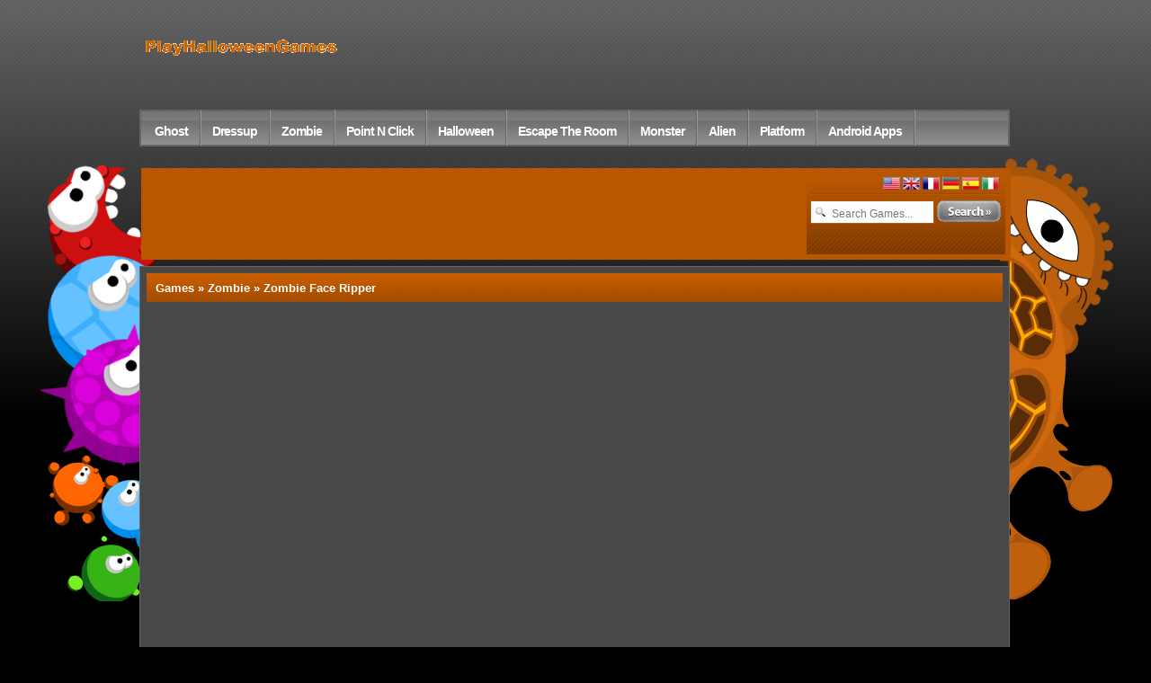

--- FILE ---
content_type: text/html; charset=UTF-8
request_url: https://www.playhalloweengames.com/zombie-face-ripper.html
body_size: 7661
content:
<!DOCTYPE html PUBLIC "-//W3C//DTD XHTML 1.0 Transitional//EN" "http://www.w3.org/TR/xhtml1/DTD/xhtml1-transitional.dtd">
<html xmlns="http://www.w3.org/1999/xhtml">
<head profile="http://gmpg.org/xfn/11">
<meta http-equiv="Content-Type" content="text/html; charset=UTF-8" />
<title>Play Halloween Games &raquo; Zombie Face Ripper</title>
<link rel="stylesheet" type="text/css" href="https://www.playhalloweengames.com/wp-content/themes/monsterswpa/styles/monsterso.css" media="screen"/>
<link rel="alternate" type="application/rss+xml" title="Play Halloween Games RSS Feed" href="https://www.playhalloweengames.com/feed" />
<link rel="alternate" type="application/atom+xml" title="Play Halloween Games Atom Feed" href="https://www.playhalloweengames.com/feed/atom" />
<link rel="pingback" href="https://www.playhalloweengames.com/xmlrpc.php" />
<link rel="shortcut icon" href="https://www.playhalloweengames.com/wp-content/themes/monsterswpa/images/favicon.ico" />
<script type="text/javascript" src="https://www.playhalloweengames.com/wp-content/themes/monsterswpa/javascripts/dropdown.js"></script>
<meta name='robots' content='max-image-preview:large' />
	<style>img:is([sizes="auto" i], [sizes^="auto," i]) { contain-intrinsic-size: 3000px 1500px }</style>
	<link rel="alternate" type="application/rss+xml" title="Play Halloween Games &raquo; Zombie Face Ripper Comments Feed" href="https://www.playhalloweengames.com/zombie-face-ripper.html/feed" />
<script type="text/javascript">
/* <![CDATA[ */
window._wpemojiSettings = {"baseUrl":"https:\/\/s.w.org\/images\/core\/emoji\/16.0.1\/72x72\/","ext":".png","svgUrl":"https:\/\/s.w.org\/images\/core\/emoji\/16.0.1\/svg\/","svgExt":".svg","source":{"concatemoji":"https:\/\/www.playhalloweengames.com\/wp-includes\/js\/wp-emoji-release.min.js?ver=6.8.3"}};
/*! This file is auto-generated */
!function(s,n){var o,i,e;function c(e){try{var t={supportTests:e,timestamp:(new Date).valueOf()};sessionStorage.setItem(o,JSON.stringify(t))}catch(e){}}function p(e,t,n){e.clearRect(0,0,e.canvas.width,e.canvas.height),e.fillText(t,0,0);var t=new Uint32Array(e.getImageData(0,0,e.canvas.width,e.canvas.height).data),a=(e.clearRect(0,0,e.canvas.width,e.canvas.height),e.fillText(n,0,0),new Uint32Array(e.getImageData(0,0,e.canvas.width,e.canvas.height).data));return t.every(function(e,t){return e===a[t]})}function u(e,t){e.clearRect(0,0,e.canvas.width,e.canvas.height),e.fillText(t,0,0);for(var n=e.getImageData(16,16,1,1),a=0;a<n.data.length;a++)if(0!==n.data[a])return!1;return!0}function f(e,t,n,a){switch(t){case"flag":return n(e,"\ud83c\udff3\ufe0f\u200d\u26a7\ufe0f","\ud83c\udff3\ufe0f\u200b\u26a7\ufe0f")?!1:!n(e,"\ud83c\udde8\ud83c\uddf6","\ud83c\udde8\u200b\ud83c\uddf6")&&!n(e,"\ud83c\udff4\udb40\udc67\udb40\udc62\udb40\udc65\udb40\udc6e\udb40\udc67\udb40\udc7f","\ud83c\udff4\u200b\udb40\udc67\u200b\udb40\udc62\u200b\udb40\udc65\u200b\udb40\udc6e\u200b\udb40\udc67\u200b\udb40\udc7f");case"emoji":return!a(e,"\ud83e\udedf")}return!1}function g(e,t,n,a){var r="undefined"!=typeof WorkerGlobalScope&&self instanceof WorkerGlobalScope?new OffscreenCanvas(300,150):s.createElement("canvas"),o=r.getContext("2d",{willReadFrequently:!0}),i=(o.textBaseline="top",o.font="600 32px Arial",{});return e.forEach(function(e){i[e]=t(o,e,n,a)}),i}function t(e){var t=s.createElement("script");t.src=e,t.defer=!0,s.head.appendChild(t)}"undefined"!=typeof Promise&&(o="wpEmojiSettingsSupports",i=["flag","emoji"],n.supports={everything:!0,everythingExceptFlag:!0},e=new Promise(function(e){s.addEventListener("DOMContentLoaded",e,{once:!0})}),new Promise(function(t){var n=function(){try{var e=JSON.parse(sessionStorage.getItem(o));if("object"==typeof e&&"number"==typeof e.timestamp&&(new Date).valueOf()<e.timestamp+604800&&"object"==typeof e.supportTests)return e.supportTests}catch(e){}return null}();if(!n){if("undefined"!=typeof Worker&&"undefined"!=typeof OffscreenCanvas&&"undefined"!=typeof URL&&URL.createObjectURL&&"undefined"!=typeof Blob)try{var e="postMessage("+g.toString()+"("+[JSON.stringify(i),f.toString(),p.toString(),u.toString()].join(",")+"));",a=new Blob([e],{type:"text/javascript"}),r=new Worker(URL.createObjectURL(a),{name:"wpTestEmojiSupports"});return void(r.onmessage=function(e){c(n=e.data),r.terminate(),t(n)})}catch(e){}c(n=g(i,f,p,u))}t(n)}).then(function(e){for(var t in e)n.supports[t]=e[t],n.supports.everything=n.supports.everything&&n.supports[t],"flag"!==t&&(n.supports.everythingExceptFlag=n.supports.everythingExceptFlag&&n.supports[t]);n.supports.everythingExceptFlag=n.supports.everythingExceptFlag&&!n.supports.flag,n.DOMReady=!1,n.readyCallback=function(){n.DOMReady=!0}}).then(function(){return e}).then(function(){var e;n.supports.everything||(n.readyCallback(),(e=n.source||{}).concatemoji?t(e.concatemoji):e.wpemoji&&e.twemoji&&(t(e.twemoji),t(e.wpemoji)))}))}((window,document),window._wpemojiSettings);
/* ]]> */
</script>
<style id='wp-emoji-styles-inline-css' type='text/css'>

	img.wp-smiley, img.emoji {
		display: inline !important;
		border: none !important;
		box-shadow: none !important;
		height: 1em !important;
		width: 1em !important;
		margin: 0 0.07em !important;
		vertical-align: -0.1em !important;
		background: none !important;
		padding: 0 !important;
	}
</style>
<link rel='stylesheet' id='wp-block-library-css' href='https://www.playhalloweengames.com/wp-includes/css/dist/block-library/style.min.css?ver=6.8.3' type='text/css' media='all' />
<style id='classic-theme-styles-inline-css' type='text/css'>
/*! This file is auto-generated */
.wp-block-button__link{color:#fff;background-color:#32373c;border-radius:9999px;box-shadow:none;text-decoration:none;padding:calc(.667em + 2px) calc(1.333em + 2px);font-size:1.125em}.wp-block-file__button{background:#32373c;color:#fff;text-decoration:none}
</style>
<style id='global-styles-inline-css' type='text/css'>
:root{--wp--preset--aspect-ratio--square: 1;--wp--preset--aspect-ratio--4-3: 4/3;--wp--preset--aspect-ratio--3-4: 3/4;--wp--preset--aspect-ratio--3-2: 3/2;--wp--preset--aspect-ratio--2-3: 2/3;--wp--preset--aspect-ratio--16-9: 16/9;--wp--preset--aspect-ratio--9-16: 9/16;--wp--preset--color--black: #000000;--wp--preset--color--cyan-bluish-gray: #abb8c3;--wp--preset--color--white: #ffffff;--wp--preset--color--pale-pink: #f78da7;--wp--preset--color--vivid-red: #cf2e2e;--wp--preset--color--luminous-vivid-orange: #ff6900;--wp--preset--color--luminous-vivid-amber: #fcb900;--wp--preset--color--light-green-cyan: #7bdcb5;--wp--preset--color--vivid-green-cyan: #00d084;--wp--preset--color--pale-cyan-blue: #8ed1fc;--wp--preset--color--vivid-cyan-blue: #0693e3;--wp--preset--color--vivid-purple: #9b51e0;--wp--preset--gradient--vivid-cyan-blue-to-vivid-purple: linear-gradient(135deg,rgba(6,147,227,1) 0%,rgb(155,81,224) 100%);--wp--preset--gradient--light-green-cyan-to-vivid-green-cyan: linear-gradient(135deg,rgb(122,220,180) 0%,rgb(0,208,130) 100%);--wp--preset--gradient--luminous-vivid-amber-to-luminous-vivid-orange: linear-gradient(135deg,rgba(252,185,0,1) 0%,rgba(255,105,0,1) 100%);--wp--preset--gradient--luminous-vivid-orange-to-vivid-red: linear-gradient(135deg,rgba(255,105,0,1) 0%,rgb(207,46,46) 100%);--wp--preset--gradient--very-light-gray-to-cyan-bluish-gray: linear-gradient(135deg,rgb(238,238,238) 0%,rgb(169,184,195) 100%);--wp--preset--gradient--cool-to-warm-spectrum: linear-gradient(135deg,rgb(74,234,220) 0%,rgb(151,120,209) 20%,rgb(207,42,186) 40%,rgb(238,44,130) 60%,rgb(251,105,98) 80%,rgb(254,248,76) 100%);--wp--preset--gradient--blush-light-purple: linear-gradient(135deg,rgb(255,206,236) 0%,rgb(152,150,240) 100%);--wp--preset--gradient--blush-bordeaux: linear-gradient(135deg,rgb(254,205,165) 0%,rgb(254,45,45) 50%,rgb(107,0,62) 100%);--wp--preset--gradient--luminous-dusk: linear-gradient(135deg,rgb(255,203,112) 0%,rgb(199,81,192) 50%,rgb(65,88,208) 100%);--wp--preset--gradient--pale-ocean: linear-gradient(135deg,rgb(255,245,203) 0%,rgb(182,227,212) 50%,rgb(51,167,181) 100%);--wp--preset--gradient--electric-grass: linear-gradient(135deg,rgb(202,248,128) 0%,rgb(113,206,126) 100%);--wp--preset--gradient--midnight: linear-gradient(135deg,rgb(2,3,129) 0%,rgb(40,116,252) 100%);--wp--preset--font-size--small: 13px;--wp--preset--font-size--medium: 20px;--wp--preset--font-size--large: 36px;--wp--preset--font-size--x-large: 42px;--wp--preset--spacing--20: 0.44rem;--wp--preset--spacing--30: 0.67rem;--wp--preset--spacing--40: 1rem;--wp--preset--spacing--50: 1.5rem;--wp--preset--spacing--60: 2.25rem;--wp--preset--spacing--70: 3.38rem;--wp--preset--spacing--80: 5.06rem;--wp--preset--shadow--natural: 6px 6px 9px rgba(0, 0, 0, 0.2);--wp--preset--shadow--deep: 12px 12px 50px rgba(0, 0, 0, 0.4);--wp--preset--shadow--sharp: 6px 6px 0px rgba(0, 0, 0, 0.2);--wp--preset--shadow--outlined: 6px 6px 0px -3px rgba(255, 255, 255, 1), 6px 6px rgba(0, 0, 0, 1);--wp--preset--shadow--crisp: 6px 6px 0px rgba(0, 0, 0, 1);}:where(.is-layout-flex){gap: 0.5em;}:where(.is-layout-grid){gap: 0.5em;}body .is-layout-flex{display: flex;}.is-layout-flex{flex-wrap: wrap;align-items: center;}.is-layout-flex > :is(*, div){margin: 0;}body .is-layout-grid{display: grid;}.is-layout-grid > :is(*, div){margin: 0;}:where(.wp-block-columns.is-layout-flex){gap: 2em;}:where(.wp-block-columns.is-layout-grid){gap: 2em;}:where(.wp-block-post-template.is-layout-flex){gap: 1.25em;}:where(.wp-block-post-template.is-layout-grid){gap: 1.25em;}.has-black-color{color: var(--wp--preset--color--black) !important;}.has-cyan-bluish-gray-color{color: var(--wp--preset--color--cyan-bluish-gray) !important;}.has-white-color{color: var(--wp--preset--color--white) !important;}.has-pale-pink-color{color: var(--wp--preset--color--pale-pink) !important;}.has-vivid-red-color{color: var(--wp--preset--color--vivid-red) !important;}.has-luminous-vivid-orange-color{color: var(--wp--preset--color--luminous-vivid-orange) !important;}.has-luminous-vivid-amber-color{color: var(--wp--preset--color--luminous-vivid-amber) !important;}.has-light-green-cyan-color{color: var(--wp--preset--color--light-green-cyan) !important;}.has-vivid-green-cyan-color{color: var(--wp--preset--color--vivid-green-cyan) !important;}.has-pale-cyan-blue-color{color: var(--wp--preset--color--pale-cyan-blue) !important;}.has-vivid-cyan-blue-color{color: var(--wp--preset--color--vivid-cyan-blue) !important;}.has-vivid-purple-color{color: var(--wp--preset--color--vivid-purple) !important;}.has-black-background-color{background-color: var(--wp--preset--color--black) !important;}.has-cyan-bluish-gray-background-color{background-color: var(--wp--preset--color--cyan-bluish-gray) !important;}.has-white-background-color{background-color: var(--wp--preset--color--white) !important;}.has-pale-pink-background-color{background-color: var(--wp--preset--color--pale-pink) !important;}.has-vivid-red-background-color{background-color: var(--wp--preset--color--vivid-red) !important;}.has-luminous-vivid-orange-background-color{background-color: var(--wp--preset--color--luminous-vivid-orange) !important;}.has-luminous-vivid-amber-background-color{background-color: var(--wp--preset--color--luminous-vivid-amber) !important;}.has-light-green-cyan-background-color{background-color: var(--wp--preset--color--light-green-cyan) !important;}.has-vivid-green-cyan-background-color{background-color: var(--wp--preset--color--vivid-green-cyan) !important;}.has-pale-cyan-blue-background-color{background-color: var(--wp--preset--color--pale-cyan-blue) !important;}.has-vivid-cyan-blue-background-color{background-color: var(--wp--preset--color--vivid-cyan-blue) !important;}.has-vivid-purple-background-color{background-color: var(--wp--preset--color--vivid-purple) !important;}.has-black-border-color{border-color: var(--wp--preset--color--black) !important;}.has-cyan-bluish-gray-border-color{border-color: var(--wp--preset--color--cyan-bluish-gray) !important;}.has-white-border-color{border-color: var(--wp--preset--color--white) !important;}.has-pale-pink-border-color{border-color: var(--wp--preset--color--pale-pink) !important;}.has-vivid-red-border-color{border-color: var(--wp--preset--color--vivid-red) !important;}.has-luminous-vivid-orange-border-color{border-color: var(--wp--preset--color--luminous-vivid-orange) !important;}.has-luminous-vivid-amber-border-color{border-color: var(--wp--preset--color--luminous-vivid-amber) !important;}.has-light-green-cyan-border-color{border-color: var(--wp--preset--color--light-green-cyan) !important;}.has-vivid-green-cyan-border-color{border-color: var(--wp--preset--color--vivid-green-cyan) !important;}.has-pale-cyan-blue-border-color{border-color: var(--wp--preset--color--pale-cyan-blue) !important;}.has-vivid-cyan-blue-border-color{border-color: var(--wp--preset--color--vivid-cyan-blue) !important;}.has-vivid-purple-border-color{border-color: var(--wp--preset--color--vivid-purple) !important;}.has-vivid-cyan-blue-to-vivid-purple-gradient-background{background: var(--wp--preset--gradient--vivid-cyan-blue-to-vivid-purple) !important;}.has-light-green-cyan-to-vivid-green-cyan-gradient-background{background: var(--wp--preset--gradient--light-green-cyan-to-vivid-green-cyan) !important;}.has-luminous-vivid-amber-to-luminous-vivid-orange-gradient-background{background: var(--wp--preset--gradient--luminous-vivid-amber-to-luminous-vivid-orange) !important;}.has-luminous-vivid-orange-to-vivid-red-gradient-background{background: var(--wp--preset--gradient--luminous-vivid-orange-to-vivid-red) !important;}.has-very-light-gray-to-cyan-bluish-gray-gradient-background{background: var(--wp--preset--gradient--very-light-gray-to-cyan-bluish-gray) !important;}.has-cool-to-warm-spectrum-gradient-background{background: var(--wp--preset--gradient--cool-to-warm-spectrum) !important;}.has-blush-light-purple-gradient-background{background: var(--wp--preset--gradient--blush-light-purple) !important;}.has-blush-bordeaux-gradient-background{background: var(--wp--preset--gradient--blush-bordeaux) !important;}.has-luminous-dusk-gradient-background{background: var(--wp--preset--gradient--luminous-dusk) !important;}.has-pale-ocean-gradient-background{background: var(--wp--preset--gradient--pale-ocean) !important;}.has-electric-grass-gradient-background{background: var(--wp--preset--gradient--electric-grass) !important;}.has-midnight-gradient-background{background: var(--wp--preset--gradient--midnight) !important;}.has-small-font-size{font-size: var(--wp--preset--font-size--small) !important;}.has-medium-font-size{font-size: var(--wp--preset--font-size--medium) !important;}.has-large-font-size{font-size: var(--wp--preset--font-size--large) !important;}.has-x-large-font-size{font-size: var(--wp--preset--font-size--x-large) !important;}
:where(.wp-block-post-template.is-layout-flex){gap: 1.25em;}:where(.wp-block-post-template.is-layout-grid){gap: 1.25em;}
:where(.wp-block-columns.is-layout-flex){gap: 2em;}:where(.wp-block-columns.is-layout-grid){gap: 2em;}
:root :where(.wp-block-pullquote){font-size: 1.5em;line-height: 1.6;}
</style>
<link rel='stylesheet' id='wp-postratings-css' href='https://www.playhalloweengames.com/wp-content/plugins/wp-postratings/css/postratings-css.css?ver=1.91.2' type='text/css' media='all' />
<script type="text/javascript" src="https://www.playhalloweengames.com/wp-includes/js/jquery/jquery.min.js?ver=3.7.1" id="jquery-core-js"></script>
<script type="text/javascript" src="https://www.playhalloweengames.com/wp-includes/js/jquery/jquery-migrate.min.js?ver=3.4.1" id="jquery-migrate-js"></script>
<link rel="https://api.w.org/" href="https://www.playhalloweengames.com/wp-json/" /><link rel="alternate" title="JSON" type="application/json" href="https://www.playhalloweengames.com/wp-json/wp/v2/posts/25" /><link rel="EditURI" type="application/rsd+xml" title="RSD" href="https://www.playhalloweengames.com/xmlrpc.php?rsd" />
<meta name="generator" content="WordPress 6.8.3" />
<link rel="canonical" href="https://www.playhalloweengames.com/zombie-face-ripper.html" />
<link rel='shortlink' href='https://www.playhalloweengames.com/?p=25' />
<link rel="alternate" title="oEmbed (JSON)" type="application/json+oembed" href="https://www.playhalloweengames.com/wp-json/oembed/1.0/embed?url=https%3A%2F%2Fwww.playhalloweengames.com%2Fzombie-face-ripper.html" />
<link rel="alternate" title="oEmbed (XML)" type="text/xml+oembed" href="https://www.playhalloweengames.com/wp-json/oembed/1.0/embed?url=https%3A%2F%2Fwww.playhalloweengames.com%2Fzombie-face-ripper.html&#038;format=xml" />
<script type="text/javascript" src="https://www.playhalloweengames.com/wp-content/themes/monsterswpa/javascripts/jquery.min.js"></script>
<script type="text/javascript" src="https://www.playhalloweengames.com/wp-content/themes/monsterswpa/javascripts/jquery-ui.min.js" ></script>
<script type="text/javascript" src="https://www.playhalloweengames.com/wp-content/themes/monsterswpa/javascripts/switchcontent.js" ></script>
<script type="text/javascript"> 
	$(document).ready(function(){
		$("#featured > ul").tabs({fx:{opacity: "toggle"}}).tabs("rotate", 5000, true);
	});
</script>
</head>
<body>
<div id="headerwrapper">
  <div id="header"><a href="https://www.playhalloweengames.com" title="Play Halloween Games">
    <div class="logo"></div>
    </a>
<div> <script type="text/javascript"><!--
google_ad_client = "pub-1643557963087984";
/* 728x90, created 10/30/10 */
google_ad_slot = "7869084082";
google_ad_width = 728;
google_ad_height = 90;
//-->
</script>
<script type="text/javascript"
src="http://pagead2.googlesyndication.com/pagead/show_ads.js">
</script><br /></div>
</div>
<br />
<div id="menu">
  <div class="left">
    	<li class="cat-item cat-item-1"><a href="https://www.playhalloweengames.com/category/ghost">Ghost</a>
</li>
	<li class="cat-item cat-item-3"><a href="https://www.playhalloweengames.com/category/dressup">Dressup</a>
</li>
	<li class="cat-item cat-item-4"><a href="https://www.playhalloweengames.com/category/zombie">Zombie</a>
</li>
	<li class="cat-item cat-item-5"><a href="https://www.playhalloweengames.com/category/pointnclick">Point n Click</a>
</li>
	<li class="cat-item cat-item-15"><a href="https://www.playhalloweengames.com/category/halloween">Halloween</a>
</li>
	<li class="cat-item cat-item-24"><a href="https://www.playhalloweengames.com/category/escape-the-room">Escape the Room</a>
</li>
	<li class="cat-item cat-item-109"><a href="https://www.playhalloweengames.com/category/monster">Monster</a>
</li>
	<li class="cat-item cat-item-209"><a href="https://www.playhalloweengames.com/category/alien">Alien</a>
</li>
	<li class="cat-item cat-item-261"><a href="https://www.playhalloweengames.com/category/platform">Platform</a>
</li>
	<li class="cat-item cat-item-310"><a href="https://www.playhalloweengames.com/category/android-apps">Android Apps</a>
</li>
  </div>
</div>
<br />
</div>
<div id="ad7">
  <div id="top1">
   <script type="text/javascript"><!--
google_ad_client = "pub-1643557963087984";
/* 728x90, created 10/30/10 */
google_ad_slot = "7869084082";
google_ad_width = 728;
google_ad_height = 90;
//-->
</script>
<script type="text/javascript"
src="http://pagead2.googlesyndication.com/pagead/show_ads.js">
</script></div>
<div id="top2">
  <div class="right">
    <div class="langt"> <a href="https://www.playhalloweengames.com"><img src="https://www.playhalloweengames.com/wp-content/themes/monsterswpa/images/usa.gif" border="0"/></a> <a href="https://www.playhalloweengames.com"><img src="https://www.playhalloweengames.com/wp-content/themes/monsterswpa/images/uk.gif" border="0" /></a> <a href="http://translate.google.com/translate?hl=en&sl=en&tl=fr&u=https://www.playhalloweengames.com"><img src="https://www.playhalloweengames.com/wp-content/themes/monsterswpa/images/fr.gif" /></a> <a href="http://translate.google.com/translate?hl=en&sl=en&tl=de&u=https://www.playhalloweengames.com"><img src="https://www.playhalloweengames.com/wp-content/themes/monsterswpa/images/de.gif" /></a> <a href="http://translate.google.com/translate?hl=en&sl=en&tl=es&u=https://www.playhalloweengames.com"><img src="https://www.playhalloweengames.com/wp-content/themes/monsterswpa/images/sp.gif" /></a> <a href="http://translate.google.com/translate?hl=en&sl=en&tl=it&u=https://www.playhalloweengames.com"><img src="https://www.playhalloweengames.com/wp-content/themes/monsterswpa/images/it.gif" /></a> </div>
    <div style="clear:both"></div>
    <div class="linet"></div>
    <form method="get" id="searchform" action="https://www.playhalloweengames.com/">
      <div id="search">
        <input class="searchsubmit" type="submit" value="&nbsp;&nbsp;&nbsp;"/>
        <input class="searchinput" type="text" value="Search Games..." onclick="this.value='';" name="s" id="s" />
      </div>
    </form>
    <br />
  </div>
</div>
<div style="clear:both;"></div>
</div>
<div id="wrapper"><div id="fullcontent" style="margin-bottom:7px;">
  <h2 class="h2title">
        Games &raquo;
    <a href="https://www.playhalloweengames.com/category/zombie" rel="category tag">Zombie</a> &raquo; Zombie Face Ripper  </h2>
    <div style="height: 30px"></div>
  <div style="padding:15px;">
               <center><div style="height: 10px"></div>
              <object width="560" height="550">
              <param name="movie" value="http://www.playhalloweengames.com/wp-content/games/ZombieFaceRipper.swf">
			  <param name="allownetworking" value="internal">
              <embed src="http://www.playhalloweengames.com/wp-content/games/ZombieFaceRipper.swf" width="560" height="550" wmode="transparent" allownetworking="internal"> </embed>
            </object>
          </center>
	  </div>
  <div class="clear"></div>
</div>
<div id="content">
    <h2 class="archivetitle h2title"> Game Details </h2>
  <div class="archive" style="border-bottom:0px;">
    <div class="thumb left"> <a href="https://www.playhalloweengames.com/zombie-face-ripper.html" rel="bookmark">
            <img src="http://www.playhalloweengames.com/wp-content/thumbs/zombiefaceripper.jpg" width="120px" height="95px" alt="Zombie Face Ripper" />
            </a>
      <h2 style="font-size:12px;"><a href="https://www.playhalloweengames.com/zombie-face-ripper.html" rel="bookmark"> <b>
        &nbsp;Zombie Face Ripper        </b> </a></h2>
    </div>
    <div class="archiveright right">
      <div class="postmeta"> <strong>Category:</strong>
        <a href="https://www.playhalloweengames.com/category/zombie" rel="category tag">Zombie</a>        <table cellpading="0" cellspacing="0">
          <td><strong>Ratings:</strong></td>
            <td style="background:none;">&nbsp;</td>
            <td ><div id="post-ratings-25" class="post-ratings" itemscope itemtype="https://schema.org/Article" data-nonce="1513fdc4e9"><img id="rating_25_1" src="https://www.playhalloweengames.com/wp-content/plugins/wp-postratings/images/stars/rating_off.gif" alt="1 Star" title="1 Star" onmouseover="current_rating(25, 1, '1 Star');" onmouseout="ratings_off(0, 0, 0);" onclick="rate_post();" onkeypress="rate_post();" style="cursor: pointer; border: 0px;" /><img id="rating_25_2" src="https://www.playhalloweengames.com/wp-content/plugins/wp-postratings/images/stars/rating_off.gif" alt="2 Stars" title="2 Stars" onmouseover="current_rating(25, 2, '2 Stars');" onmouseout="ratings_off(0, 0, 0);" onclick="rate_post();" onkeypress="rate_post();" style="cursor: pointer; border: 0px;" /><img id="rating_25_3" src="https://www.playhalloweengames.com/wp-content/plugins/wp-postratings/images/stars/rating_off.gif" alt="3 Stars" title="3 Stars" onmouseover="current_rating(25, 3, '3 Stars');" onmouseout="ratings_off(0, 0, 0);" onclick="rate_post();" onkeypress="rate_post();" style="cursor: pointer; border: 0px;" /><img id="rating_25_4" src="https://www.playhalloweengames.com/wp-content/plugins/wp-postratings/images/stars/rating_off.gif" alt="4 Stars" title="4 Stars" onmouseover="current_rating(25, 4, '4 Stars');" onmouseout="ratings_off(0, 0, 0);" onclick="rate_post();" onkeypress="rate_post();" style="cursor: pointer; border: 0px;" /><img id="rating_25_5" src="https://www.playhalloweengames.com/wp-content/plugins/wp-postratings/images/stars/rating_off.gif" alt="5 Stars" title="5 Stars" onmouseover="current_rating(25, 5, '5 Stars');" onmouseout="ratings_off(0, 0, 0);" onclick="rate_post();" onkeypress="rate_post();" style="cursor: pointer; border: 0px;" /> (No Ratings Yet)<br /><span class="post-ratings-text" id="ratings_25_text"></span><meta itemprop="name" content="Zombie Face Ripper" /><meta itemprop="headline" content="Zombie Face Ripper" /><meta itemprop="description" content="Shoot the zombies with bad intentions, before they rip your face off. " /><meta itemprop="datePublished" content="2011-02-26T22:32:04+00:00" /><meta itemprop="dateModified" content="2011-02-26T22:32:04+00:00" /><meta itemprop="url" content="https://www.playhalloweengames.com/zombie-face-ripper.html" /><meta itemprop="author" content="scary" /><meta itemprop="mainEntityOfPage" content="https://www.playhalloweengames.com/zombie-face-ripper.html" /><div style="display: none;" itemprop="publisher" itemscope itemtype="https://schema.org/Organization"><meta itemprop="name" content="Play Halloween Games" /><meta itemprop="url" content="https://www.playhalloweengames.com" /><div itemprop="logo" itemscope itemtype="https://schema.org/ImageObject"><meta itemprop="url" content="" /></div></div></div><div id="post-ratings-25-loading" class="post-ratings-loading"><img src="https://www.playhalloweengames.com/wp-content/plugins/wp-postratings/images/loading.gif" width="16" height="16" class="post-ratings-image" />Loading...</div></td>
        </table>
        <strong>Played:</strong>
                <br>
        <strong>Description:</strong><font style="text-transform:none;">&nbsp;
        Shoot the zombies with bad intentions, before they rip your face off. 		</font><br>
        <strong>Instructions:</strong><font style="text-transform:lowercase;">&nbsp;
                </font> <br />
      </div>
    </div>
    <div class="clear"></div>
  </div>
  <div class="postnav">
    <h2 class="archivetitle h2title" style="margin-bottom:10px;"> Similar Games </h2>

        <div class="postbox1 left2">
            <img src="http://www.playhalloweengames.com/wp-content/thumbs/metalslugzombiesreturn.jpg" width="120px" height="95px" alt="Metal Slug Zombies Return" />
            </a>
      <h2 style="font-size:12px;"><a href="https://www.playhalloweengames.com/metal-slug-zombies-return.html" rel="bookmark"> <b>
        &nbsp;Metal Slug Zombies R        </b> </a></h2>
    </div>
    <div class="postbox1 left2">
            <img src="http://www.playhalloweengames.com/wp-content/thumbs/zombie-waster.jpg" width="120px" height="95px" alt="Zombie Waster" />
            </a>
      <h2 style="font-size:12px;"><a href="https://www.playhalloweengames.com/zombie-waster.html" rel="bookmark"> <b>
        &nbsp;Zombie Waster        </b> </a></h2>
    </div>
    <div class="postbox1 left2">
            <img src="http://www.playhalloweengames.com/wp-content/thumbs/zombiesisland-2.jpg" width="120px" height="95px" alt="Zombies Island 2" />
            </a>
      <h2 style="font-size:12px;"><a href="https://www.playhalloweengames.com/zombies-island-2.html" rel="bookmark"> <b>
        &nbsp;Zombies Island 2        </b> </a></h2>
    </div>
    <div class="postbox1 left2">
            <img src="http://www.playhalloweengames.com/wp-content/thumbs/undeadsisland.jpg" width="120px" height="95px" alt="Undeads Island" />
            </a>
      <h2 style="font-size:12px;"><a href="https://www.playhalloweengames.com/undeads-island.html" rel="bookmark"> <b>
        &nbsp;Undeads Island        </b> </a></h2>
    </div>
    <div class="postbox1 left2">
            <img src="http://www.playhalloweengames.com/wp-content/thumbs/tankrage.jpg" width="120px" height="95px" alt="Tank Rage in Zombie City" />
            </a>
      <h2 style="font-size:12px;"><a href="https://www.playhalloweengames.com/tank-rage-in-zombie-city.html" rel="bookmark"> <b>
        &nbsp;Tank Rage in Zombie         </b> </a></h2>
    </div>
    <div class="postbox1 left2">
            <img src="http://www.playhalloweengames.com/wp-content/thumbs/zombie300.jpg" width="120px" height="95px" alt="Zombie 300" />
            </a>
      <h2 style="font-size:12px;"><a href="https://www.playhalloweengames.com/zombie-300.html" rel="bookmark"> <b>
        &nbsp;Zombie 300        </b> </a></h2>
    </div>
    <div class="postbox1 left2">
            <img src="http://www.playhalloweengames.com/wp-content/thumbs/cutandkillhalloween.jpg" width="120px" height="95px" alt="Cut and Kill Halloween" />
            </a>
      <h2 style="font-size:12px;"><a href="https://www.playhalloweengames.com/cut-and-kill-halloween.html" rel="bookmark"> <b>
        &nbsp;Cut and Kill Hallowe        </b> </a></h2>
    </div>
    <div class="postbox1 left2">
            <img src="http://www.playhalloweengames.com/wp-content/thumbs/BloodySunset.jpg" width="120px" height="95px" alt="Bloody Sunset" />
            </a>
      <h2 style="font-size:12px;"><a href="https://www.playhalloweengames.com/bloody-sunset.html" rel="bookmark"> <b>
        &nbsp;Bloody Sunset        </b> </a></h2>
    </div>

    <div class="clear"></div>
  </div>
  <!-- You can start editing here. -->
<div class="comments-box"><a name="comments" id="comments"></a>
      <!-- If comments are open, but there are no comments. -->
        <div id="respond">
    <h3>Leave a Reply</h3>
    <div class="cancel-comment-reply"> <small>
      <a rel="nofollow" id="cancel-comment-reply-link" href="/zombie-face-ripper.html#respond" style="display:none;">Click here to cancel reply.</a>      </small> </div>
        <p>You must be <a href="http://www.playhalloweengames.com/wp-login.php?redirect_to=https%3A%2F%2Fwww.playhalloweengames.com%2Fzombie-face-ripper.html">Logged in</a> to post comment.</p>
      </div>
  </div>
  </div>
<div id="sidebar" style="margin-top:0px;">
  

<div class="ad300x250"><script type="text/javascript"><!--
google_ad_client = "pub-1643557963087984";
/* 300x250, created 10/30/10 */
google_ad_slot = "0947510057";
google_ad_width = 300;
google_ad_height = 250;
//-->
</script>
<script type="text/javascript"
src="http://pagead2.googlesyndication.com/pagead/show_ads.js">
</script></div>

  <center><a target="_blank" href="http://shareasale.com/r.cfm?b=701340&amp;u=136669&amp;m=38286&amp;urllink=&amp;afftrack="><img src="http://static.shareasale.com/image/38286/HC_300x250_00.jpg" border="0" /></a>
</center>  
  <div class="widget">
          </div>
</div>
<div id="allgames">
<div class="gamesbox left"  style="padding-left:0px;">
<div class="allgamest"> <a href="#">&nbsp;&nbsp;&nbsp;All Game List</a> <small><a href="javascript:bobexample.sweepToggle('expand')">[&nbsp;Show</a>/<a href="javascript:bobexample.sweepToggle('contract')">Hide&nbsp;]</a></small> </div>
<div style="clear:both;"></div>
<ul>
     <div class="left2">  <li><a href="https://www.playhalloweengames.com/skeleton-cannon.html" title="Skeleton Cannon">
    Skeleton Can    </a></li>
  </div>
       <div class="left2">  <li><a href="https://www.playhalloweengames.com/midnight-spooks-thing-in-basement.html" title="Midnight Spooks Thing in Basement">
    Midnight Spo    </a></li>
  </div>
       <div class="left2">  <li><a href="https://www.playhalloweengames.com/pumpkin-archer.html" title="Pumpkin Archer">
    Pumpkin Arch    </a></li>
  </div>
       <div class="left2">  <li><a href="https://www.playhalloweengames.com/monkey-go-happy-bats.html" title="Monkey Go Happy bats">
    Monkey Go Ha    </a></li>
  </div>
       <div class="left2">  <li><a href="https://www.playhalloweengames.com/vampire-jackie.html" title="Vampire Jackie">
    Vampire Jack    </a></li>
  </div>
       <div class="left2">  <li><a href="https://www.playhalloweengames.com/spongebob-hell.html" title="Spongebob Hell">
    Spongebob He    </a></li>
  </div>
       <div class="left2">  <li><a href="https://www.playhalloweengames.com/georg-the-ghost.html" title="Georg the Ghost">
    Georg the Gh    </a></li>
  </div>
       <div class="left2">  <li><a href="https://www.playhalloweengames.com/you-must-survive.html" title="You Must Survive">
    You Must Sur    </a></li>
  </div>
       <div class="left2">  <li><a href="https://www.playhalloweengames.com/pumpkinhead-jump.html" title="Pumpkinhead Jump">
    Pumpkinhead     </a></li>
  </div>
       <div class="left2">  <li><a href="https://www.playhalloweengames.com/super-mario-halloween.html" title="Super Mario Halloween">
    Super Mario     </a></li>
  </div>
      <h3 id="bobcontent1-title" class="handcursor" style=" display:none;">don't delete this</h3>
  <div id="bobcontent1" class="switchgroup1">
         <div class="left2">    <li><a href="https://www.playhalloweengames.com/smashz.html" title="Smashz">
      Smashz      </a></li>
  </div>
         <div class="left2">    <li><a href="https://www.playhalloweengames.com/zombie-impaler.html" title="Zombie Impaler">
      Zombie Impal      </a></li>
  </div>
         <div class="left2">    <li><a href="https://www.playhalloweengames.com/brainys-haunted-house.html" title="Brainys Haunted House">
      Brainys Haun      </a></li>
  </div>
         <div class="left2">    <li><a href="https://www.playhalloweengames.com/ben10-halloween-journey.html" title="Ben10 Halloween Journey">
      Ben10 Hallow      </a></li>
  </div>
         <div class="left2">    <li><a href="https://www.playhalloweengames.com/halloween-pumpkin-delivery.html" title="Halloween Pumpkin Delivery">
      Halloween Pu      </a></li>
  </div>
         <div class="left2">    <li><a href="https://www.playhalloweengames.com/death-penalty-hat-trick-or-treat.html" title="Death Penalty Hat Trick or Treat">
      Death Penalt      </a></li>
  </div>
         <div class="left2">    <li><a href="https://www.playhalloweengames.com/zombie-goes-up.html" title="Zombie Goes Up">
      Zombie Goes       </a></li>
  </div>
         <div class="left2">    <li><a href="https://www.playhalloweengames.com/roly-poly-cannon-bloody-monsters-pack-2.html" title="Roly Poly Cannon Bloody Monsters Pack 2">
      Roly Poly Ca      </a></li>
  </div>
         <div class="left2">    <li><a href="https://www.playhalloweengames.com/forsaken-and-dead.html" title="Forsaken and Dead">
      Forsaken and      </a></li>
  </div>
         <div class="left2">    <li><a href="https://www.playhalloweengames.com/freak-o-lantern.html" title="Freak O Lantern">
      Freak O Lant      </a></li>
  </div>
      </div>
  <script type="text/javascript">
 

var bobexample=new switchcontent("switchgroup1", "div")  
bobexample.setStatus('<img src="#" /> ', '<img src="#" /> ')
bobexample.setColor('darkred', 'black')
bobexample.setPersist(true)
bobexample.collapsePrevious(true)  
bobexample.init()
</script>
</ul>
</div>
</div>
<div class="clear"></div>
<div id="footer">
  <div class="left">
    <ul>
      <li><a href="https://www.playhalloweengames.com"> Home </a></li>
      <li class="page_item page-item-2"><a href="https://www.playhalloweengames.com/about">About</a></li>
<li class="page_item page-item-81"><a href="https://www.playhalloweengames.com/privacy">Privacy</a></li>
    </ul>
  </div>
  <div class="right">
    <ul>
      <li> <a href="https://www.playhalloweengames.com" title="Play Halloween Games"> &copy; Copyright 2025 -
        Play Halloween Games        </a> </li>
    </ul>
  </div>
  <div class="clear"></div>
</div>
</div>
<div class="clear"></div>
<div id="bottom">
<div class="right">
   Theme by <a href="http://playhalloweengames.com" title="Play Halloween Games" rel="bookmark">PlayhalloweenGames.com</a>      
   
  <div class="clear"></div>
</div><br />
<div style="visibility:hidden;"></div>

<script type="speculationrules">
{"prefetch":[{"source":"document","where":{"and":[{"href_matches":"\/*"},{"not":{"href_matches":["\/wp-*.php","\/wp-admin\/*","\/wp-content\/uploads\/*","\/wp-content\/*","\/wp-content\/plugins\/*","\/wp-content\/themes\/monsterswpa\/*","\/*\\?(.+)"]}},{"not":{"selector_matches":"a[rel~=\"nofollow\"]"}},{"not":{"selector_matches":".no-prefetch, .no-prefetch a"}}]},"eagerness":"conservative"}]}
</script>
<script type="text/javascript" src="https://www.playhalloweengames.com/wp-includes/js/comment-reply.min.js?ver=6.8.3" id="comment-reply-js" async="async" data-wp-strategy="async"></script>
<script type="text/javascript" id="wp-postratings-js-extra">
/* <![CDATA[ */
var ratingsL10n = {"plugin_url":"https:\/\/www.playhalloweengames.com\/wp-content\/plugins\/wp-postratings","ajax_url":"https:\/\/www.playhalloweengames.com\/wp-admin\/admin-ajax.php","text_wait":"Please rate only 1 item at a time.","image":"stars","image_ext":"gif","max":"5","show_loading":"1","show_fading":"1","custom":"0"};
var ratings_mouseover_image=new Image();ratings_mouseover_image.src="https://www.playhalloweengames.com/wp-content/plugins/wp-postratings/images/stars/rating_over.gif";;
/* ]]> */
</script>
<script type="text/javascript" src="https://www.playhalloweengames.com/wp-content/plugins/wp-postratings/js/postratings-js.js?ver=1.91.2" id="wp-postratings-js"></script>
</body>
</html>

<!-- Dynamic page generated in 1.675 seconds. -->
<!-- Cached page generated by WP-Super-Cache on 2025-10-02 03:54:51 -->

<!-- super cache -->

--- FILE ---
content_type: text/css
request_url: https://www.playhalloweengames.com/wp-content/themes/monsterswpa/styles/monsterso.css
body_size: 4472
content:
/* 
	Theme Name: MonstersWPA
	Theme URL: http://wparcade.com/
	Description: This theme combines the opportunity of continuous WordPress development, a friendly design and <a href="http://wparcade.com/wparcade-plugin">WPArcade Plugin</a>, that will help you get full arcade site with only few clicks.
	Author: WPArcade.com
	Author URI: http://wparcade.com/
*/
 
body, div, dl, dt, dd, ul, ol, li, h1, h2, h3, h4, h5, h6, pre, form, fieldset, input, textarea, p, blockquote, th, td {
	margin: 0px;
	padding: 0px;
}
table {
	border-collapse: collapse;
	border-spacing: 0px;
}
fieldset, img {
	border: 0px;
}
address, caption, cite, code, dfn, em, strong, th, var {
	font-style: normal;
	font-weight: normal;
}
ol, ul {
	list-style: none;
}
caption, th {
	text-align: left;
}
h1, h2, h3, h4, h5, h6 {
	font-size: 100%;
	font-weight: normal;
}
q:before, q:after {
	content: '';
}
abbr, acronym {
	border: 0px;
}
.clear {
	clear: both;
}
.right {
	float: right;
}
.left {
	float: left;
}
body {
	background: #000 url(imagesmonsterso/main_bg.png) top repeat-x;
	font: 12px/17px Arial, Helvetica, sans-serif;
	color: #222222;
	margin-top:5px;
}
input {
	font-family: Arial, Helvetica, sans-serif;
}
#wrapper {
	background: none;
	width: 960px;
	margin: 0px auto 0px auto;
	padding: 0px 5px 5px 5px;
}
a, a:visited, a:active {
	color: #ffffff;
	text-decoration: none;
}
a:hover {
	color: #ffffff;
	text-decoration: underline;
}
a img {
	border: none;
}
a:focus, a:hover, a:active {
	outline: none;
}
.langt {
	float:right;
	height:20px;
	padding-right:7px;
	padding-top:4px;
}
.linet {
	background: url(imagesmonsterso/linet.gif) repeat-x;
	width:213px;
	height:2px;
	margin-top:-2px;
}
.selectf {
	margin-top:5px;
	width: 213px;
	height: 25px;
	padding-left:19px;
	padding-top:2px;
	background:#ffffff url(imagesmonsterso/select.gif) no-repeat;
	font-size: 12px;
	color: #777777;
	border:1px solid #B95600;
	margin-left:0px;
}
select {
	margin-top:5px;
	width: 213px;
	height: 25px;
	padding-left:19px;
	padding-top:2px;
	background:#ffffff url(imagesmonsterso/select.gif) no-repeat;
	font-size: 12px;
	color: #666666;
	border:1px solid #B95600;
	margin-left:0px;
}
#searchform {
	margin: 0px;
	padding: 0px;
}
.searchinput {
	float: right;
	background: #FFFFFF url(imagesmonsterso/searchinput.gif) no-repeat;
	width: 130px;
	height: 17px;
	margin: 6px 0px 0px 0px;
	padding: 5px 3px 2px 3px;
	font-size: 12px;
	color: #777777;
	border:1px solid #B95600;
	text-align:center;
}
.searchsubmit {
	float: right;
	background: url(imagesmonsterso/searchbg.gif) repeat-x;
	height: 24px;
	margin: 6px 5px 0px 3px;
	padding: 2px 2px 2px 2px;
	border: none;
	color: #333;
	letter-spacing: -1px;
	font-weight: bold;
	width:71px;
}

#headerwrapper {
	background:none;
	width: 970px;
	margin: 15px auto 0px auto;
	padding: 0px;
}
#header {
	background: none;
	height: 80px;
}
.logo {
	background: url(imagesmonsterso/logo.png) no-repeat;
	float: left;
	width: 240px;
	height: 70px;
	margin: 5px 0px 0px 0px;
	padding: 0px;
}
.ad728x90 {
	float: left;
	width: 728px;
	height: 90px;
	margin: 0px 0px 0px 0px;
	padding: 0px;
}

.ad468x60 {
	float: right;
	width: 468px;
	height: 60px;
	margin: 10px 0px 0px 0px;
	padding: 0px;
}
.ad468x60 img {
	border: none;
}
#ad7 {
	background:#B95600;
	;
	margin:7px auto;
	padding:5px;
	width:955px;
	border:1px solid #B95600;
}
#top1 {
	float:left;
	padding-top:1px;
}
#top2 {
	float:right;
	padding-left:3px;
	border:0px;
	width:218px;
	height:90px;
	background: url(imagesmonsterso/top2.gif) repeat-x;
}

#menu {	background: url(imagesmonsterso/topnavbg.gif) no-repeat;
	width: 965px;
	height: 41px;
	margin: 10px auto 0px auto;
	padding-left:5px;
}
#menu ul {
	float: left;
	list-style: none;
	margin: 0px 0px 0px 1px;
	padding: 0px;
}
#menu li {
	float: left;
	list-style: none;
}
#menu ul li {
	margin: 0px 0px 0px -1px;
	list-style: none;
}
#menu li a, #menu li a:link, #menu li a:visited {
	margin: 0px;
	padding: 16px 15px 7px 12px;
	color: #fff;
	display: block;
	font-size: 1.2em;
	font-weight: bold;
	font-family: helvetica, arial;
	letter-spacing: -1px;
	text-transform: capitalize;
	background: url(imagesmonsters/button.gif) no-repeat right 0px;
}
#menu li a:hover, #menu li a:active {
	margin: 0px;
	padding: 16px 15px 7px 12px;
	color: #fff;
	display: block;
	font-size: 1.2em;
	font-weight: bold;
	font-family: helvetica, arial;
	letter-spacing: -1px;
	text-transform: capitalize;
	background: url(imagesmonsters/button.gif) no-repeat right 0px;
}
#menu li li a, #menu li li a:link, #menu li li a:visited {
	background: #939393;
	opacity: .95;
	filter: alpha(opacity=95);
	width: 140px;
	float: none;
	margin: 0px;
	padding: 8px 10px 7px 13px;
	color: #fff;
	border-bottom: 1px solid #666666;
	border-left: 1px solid #666666;
	border-right: 1px solid #666666;
	border-top: 1px solid #939393;
}
#menu li li a:hover, #menu li li a:active {
	background: #939393;
	padding: 8px 10px 7px 13px;
	color: #fff;
  	border-bottom: 1px solid #666666;
	border-left: 1px solid #666666;
	border-right: 1px solid #666666;
	border-top: 1px solid #939393;
}
#menu li ul {
	z-index: 9999;
	position: absolute;
	height: auto;
	width: 162px;
	margin: 0px 0px 0px -1px;
	padding: 0px;
	left: -999em;
}
#menu li li {
	border: none;
	margin: 0px;
}
#menu li ul a {
	width: 120px;
}
#menu li ul a:hover, #menu li ul a:active {
}
#menu li ul ul {
	margin: -34px 0px 0px 161px;
	padding: 0px;
	border-top: 1px solid #222;
}
#menu li:hover ul ul, #menu li:hover ul ul ul, #menu li.sfhover ul ul, #menu li.sfhover ul ul ul {
	left: -999em;
}
#menu li:hover ul, #menu li li:hover ul, #menu li li li:hover ul, #menu li.sfhover ul, #menu li li.sfhover ul, #menu li li li.sfhover ul {
	left: auto;
}
#menu li:hover, #menu li.sfhover {
	position: static;
}

#col1 {
	background: #484848;
	float: left;
	width: 625px;
	margin: 0px 0px 0px -5px;
	padding: 6px;
	border:1px solid #666666;
}

#featuredcontent {
	width: 623px;
	height: 248px;
	margin: 0px;
	border:1px solid #666666;
}

#allgames {
	background: #484848;
	float: left;
	width: 944px;
	margin: 7px 0px 0px -5px;
	padding: 10px;
	border:1px solid #666666;
}
.gamesbox {
	width:930px;
	padding: 5px 12px 4px 10px;
	background:#666;
	border:1px solid #666;
}
.allgamest {
	background: url(imagesmonsterso/allgamest.gif) no-repeat;
	margin: 2px 0px 0px 7px;
	line-height: 30px;
	width:925px;
	color:#fff;
	border-bottom:1px solid #9D4900;
}
.allgamest a {
	padding: 3px 5px 3px 5px;
	color: #fff !important;
	font-size: 1.1em;
	font-weight: bold;
	font-family: Arial, Helvetica, sans-serif;
	letter-spacing: -1px;
}
.postbox1 {
	width: 130px;
	margin: 0px 0px 5px 5px;
	padding: 0px;
}
.postbox2 {
	width: 130px;
	margin: 0px 0px 5px 5px;
	padding: 0px 0px 0px 11px;
}
.postbox1 img, .postbox2 img {
	padding: 5px;
	border: 1px solid #666666;
}
#contentleft {
	float: left;
	width: 298px;
	padding: 0px 14px 0px 0px;
	border-right: 1px dashed #666666;
}
#contentright {
	float: left;
	width: 295px;
	padding: 0px 0px 0px 9px;
}
#allgames h2, #contentleft h2, #contentright h2, .postbox h2 {
	margin: 5px 0px 5px 0px;
	font-size: 12px;
	font-weight: bold;
}
#allgames ul {
	margin: 2px 0px 0px 7px;
	padding: 5px 0px 0px 3px;
}
#contentleft ul, #contentright ul {
	margin: 0px 0px 5px 0px;
	padding: 10px 0px 5px 5px;
	border-top: 1px dashed #666666;
}
#allgames li {
	padding: 0px 0px 5px 0px;
}
#contentleft li, #contentright li {
	background: url(imagesmonsterso/arrow.gif) no-repeat 1px 4px;
	padding: 0px 0px 5px 15px;
}
#contentleft li a, #contentright li a {
	color:#ffffff;
}
#allgames li a {
	color:#FCFDFF;
	background: url(imagesmonsterso/arrow2.gif) no-repeat;
	padding-left:17px;
}
.category {
	background: url(imagesmonsterso/ct.gif) repeat-x;
	margin: 2px 0px 15px 0px;
	line-height: 32px;
	width:300px;
	border-left:0px solid #B9CCDA;
	border-right:0px solid #B9CCDA;
}
.category a {
	padding: 3px 5px 3px 10px;
	color: #fff !important;
	font-size: 1.2em;
	font-weight: bold;
	font-family: helvetica, arial;
	letter-spacing: -1px;
}
.thumb img {
	padding: 5px;
	border: 1px solid #666666;
}

#content {
	background: #484848;
	float: left;
	width: 615px;
	margin: 0px 0px 0px -5px;
	padding: 10px;
	color: #ffffff;
	border:1px solid #666666;
}
#fullcontent {
	background: #484848;
	float: left;
	width: 952px;
	margin: 0px 0px 0px -5px;
	padding: 7px;
	color: #ffffff;
	border:1px solid #666666;
}
.h2title {
	font-size: 13px;
	font-weight: bold;
	padding: 8px 0px 10px 10px;
	height:14px;
	background: url(imagesmonsterso/ct.gif) repeat-x;
 
	color: #ffffff;
	text-transform:capitalize;
}
.singletitle {
	font-size: 16px;
	font-weight: bold;
	padding: 5px 0px 0px 0px;
}
.byline {
	height: 14px;
	margin: 5px 0px 0px 0px;
	padding: 0px 0px 5px 0px;
	color: #666666;
	font-size: 11px;
	line-height: 14px;
	text-transform: uppercase;
	border-bottom: 1px dashed #CCCCCC;
}
.author a {
	color: #ffffff;
}
.comments {
	background: #484848;
	margin: 0px 0px 0px 5px;
	padding: 0px 2px 0px 2px;
	color: #FFFFFF;
	font-weight: bold;
}
.comments a {
	color: #FFFFFF !important;
	text-decoration: none !important;
}
.postnav {
	padding: 7px 0px 7px 0px;
	border-top: 0px dashed #CCCCCC;
}
.postnav a {
	color: #ffffff;
}
.postnav a:hover {
	color: #ffffff;
}
.postnav .left {
	width: 280px;
	text-align: left;
}
.postnav .left2 {
	width: 145px;
	text-align: left;
}
.postnav .right {
	width: 280px;
	text-align: right;
}
.previouspost {
	font-size: 11px;
	font-weight: bold;
	color: #ffffff;
	text-transform: uppercase;
}
.nextpost {
	font-size: 11px;
	font-weight: bold;
	color: #ffffff;
	text-transform: uppercase;
	text-align: right;
}
.previouspost a:hover, nextpost a:hover {
	text-decoration: underline;
}

.entry {
	margin: 10px 0px 0px 0px;
	padding: 0px;
	color: #fff;
	line-height: 1.4em;
}
.entry p {
	padding-bottom: 10px;
}
.entry strong {
	font-weight: bold;
}
.entry h1 {
	font-size: 20px;
	font-weight: bold;
	padding: 0px 0px 7px 0px;
}
.entry h2 {
	font-size: 18px;
	font-weight: bold;
	margin: 0px !important;
	padding: 0px 0px 7px 0px !important;
	border: none !important;
}
.entry h3 {
	font-size: 16px;
	font-weight: bold;
	padding: 0px 0px 7px 0px;
}
.entry h4 {
	font-size: 14px;
	font-weight: bold;
	padding: 0px 0px 7px 0px;
}
.entry h5 {
	font-size: 13px;
	font-weight: bold;
	padding: 0px 0px 7px 0px;
}
.entry h6 {
	font-size: 12px;
	font-weight: bold;
	padding: 0px 0px 7px 0px;
}
.entry a {
	color: #1D6B9D;
}
.entry a:hover {
	color: #ffffff;
	text-decoration: underline;
}
.entry a img {
	border: none;
}
.entry ul {
	padding-bottom: 10px;
	list-style: none;
}
.entry ol {
	padding-bottom: 10px;
	list-style: decimal inside;
}
.entry ul li {
	background: url(imagesmonsterso/arrow.gif) no-repeat 3px 6px;
	padding: 3px 0px 3px 13px;
	font-size: 12px;
	line-height: 15px;
	color: #4C4C4C;
}
.entry li a {
	color: #ffffff;
}
.entry li ul {
	margin: 0px;
	padding: 0px;
}
.page {
	background: #fff;
	margin: 10px 0px 0px 0px;
}
.entry del {
	text-decoration: line-through;
	color: #AAAAAA;
}
.entry ins {
	text-decoration: underline;
	font-weight: bold;
}
.entry code {
	display: block;
	background: #EEEEEE;
	margin: 0px 0px 20px 0px;
	padding: 10px;
	font-size: 12px;
	color: #fff;
	border: 1px solid #E6E6E6;
}
.entry blockquote {
	display: block;
	background: #E9F8FB;
	margin: 0 0 20px 0;
	padding: 10px 10px 10px 10px;
	color: #366799;
	border: 1px solid #CFDEE1;
}
.entry blockquote blockquote {
	margin: 0;
	padding: 0 0 0 20px;
	color: #555555;
	font-size: 12px;
	font-style: italic;
	font-weight: normal;
	border: none;
}

.archive {
	margin: 15px 0px 0px 0px;
	padding: 0px;
	border-bottom: 1px dashed #666666;
}
.archive h2 {
	margin: 0px 0px 10px 0px;
	padding: 0px;
	font-size: 16px;
	font-weight: bold;
}
.archiveright {
	width: 473px;
}
.archivetitle {
	color: #ffffff;
	text-transform: capitalize;
	letter-spacing: -1px;
}
.postmeta {
	margin: 10px 0px 10px 0px;
	font-size: 11px;
	text-transform: uppercase;
}
.postmeta strong {
	background: #B95600;
	padding: 0px 2px 0px 2px;
	margin-bottom:5px;
	font-weight: bold;
	color: #fff;
}
.postmeta .span2 {
	margin: 0px 0px 0px 10px;
	padding: 1px 2px 0px 9px;
	color: #FCFCFA;
	background: url(imagesmonsterso/playthisgame.gif) no-repeat;
	height:19px;
	width:100px;
	text-transform:capitalize;
}
.postmeta .span2 a {
	color: #eee;
	text-transform:capitalize;
	text-shadow:#414141 1px 1px 1px;
	font-weight:bold;
}
.postmeta .span2 a:hover {
	color: #eee;
	text-transform:capitalize;
	text-shadow:#414141 1px 1px 1px;
	font-weight:bold;
}
.postmeta a {
	color: #ffffff;
	text-decoration: none;
}
.postmeta a:hover {
	color: #ffffff;
	text-decoration: underline;
}

.aligncenter, div.aligncenter {
	display: block;
	margin-left: auto;
	margin-right: auto;
}
.wp-caption {
	background-color: #F3F3F3;
	margin: 0px 10px 10px 0px;
	padding: 4px 0px 0px 0px;
	text-align: center;
	overflow: hidden;
}
.wp-caption img {
	margin: 0px;
	padding: 0px;
	border: 0px none;
}
.wp-caption p.wp-caption-text {
	padding: 3px;
	margin: 0px;
	font-style: italic;
	color: #888888;
}
p img {
	padding: 0;
	max-width: 100%;
}
img.centered {
	display: block;
	margin-left: auto;
	margin-right: auto;
}
img.alignright {
	padding: 0px;
	margin: 0px 0px 10px 10px;
	display: inline;
}
img.alignleft {
	padding: 0px;
	margin: 0px 10px 10px 0px;
	display: inline;
}
.alignright {
	float: right
}
.alignleft {
	float: left
}

#sidebar {
	background: none;
	float: right;
	width: 320px;
	margin: 5px 0px 0px 0px;
	padding: 0px;
}
#sidebar .ad300x250 {
	margin-bottom: 5px;
}
#sidebarad {
	background: #484848;
	float: right;
	width: 320px;
	margin: 0px 0px 0px 0px;
	padding: 0px;
}
.box {
	margin: 5px 0px 10px 0px;
	padding: 0px;
	background: #484848;
	color: #ffffff;
	line-height: 18px;
}
.widget {
	background: #484848;
	margin: 0px;
	padding: 10px;
	border:1px solid #666666;
}
.widget ul {
	margin: 0px;
	padding: 0px;
}
.widget ul li {
	list-style: none;
	margin: 0px;
	padding: 5px 0px 5px 8px;
	border-bottom: 1px dashed #666666;
}
.widget li ul {
}
.widget li li {
}
.widget h3 {
	margin: 0px;
	padding: 6px 5px 5px 8px;
	text-transform: uppercase;
	font-size: 1.1em;
	font-weight: bold;
	font-family: helvetica, arial;
	letter-spacing: -1px;
	background: url(imagesmonsterso/sbg.gif) repeat;
	color:#FFF;
	border:0px;
}
.ad300x250 {
	background: #484848;
	width: 300px;
	height: 250px;
	margin-top:0px;
	margin-bottom:0px;
	margin-right:0px;
	margin-left:0px;
	padding: 10px;
	border:1px solid #666666;
}
.ad300x250 img {
	border: none;
}

.subscribe {
	margin: 0px 0px 10px 0px;
	padding: 0px;
}
.rss {
	padding-left: 24px !important;
	background: #FFFFFF url(imagesmonsterso/rss.gif) no-repeat 0px 4px;
}
.twitter {
	padding-left: 24px !important;
	background: #FFFFFF url(imagesmonsterso/twitter.gif) no-repeat 0px 4px;
}

#wp-calendar th {
	background: #484848;
	margin: 5px 0px 0px 0px;
	font-weight: bold;
	text-align: center;
	text-transform: capitalize;
	color: #666;
}
#wp-calendar caption {
	font-size: 13px;
	font-weight: bold;
	text-align: center;
	color: #666666;
	padding: 0px 5px 5px 5px;
	margin: 2px 0px 2px 0px;
	border-bottom: 1px dotted #CCCCCC;
}
#wp-calendar td {
	color: #666666;
	letter-spacing: normal;
	padding: 2px 0px;
	text-align: center;
}
#wp-calendar #today {
	background: #484848;
	color: #FFFFFF;
}
#wp-calendar {
	empty-cells: show;
	font-size: 12px;
	margin: 0px;
	width: 100%;
}


.comments-box {
	padding: 20px 0px 0px 0px;
	border-top: 1px dashed #616161;
}
.comments-box img {
}
.comments-box h3 {
	margin: 0px;
	padding: 0px;
	font-size: 16px;
	font-weight: bold;
	letter-spacing: -1px;
	color: #ffffff;
}
#respond {
	background: #484848;
	margin: 10px 0px 0px 0px;
	padding: 5px;
}
#respond p {
	color: #777777;
	margin: 0px;
}
.cancel-comment-reply {
	padding: 5px 0px 0px 0px;
	font-size: 11px;
}
.cancel-comment-reply a {
	color: #000000;
}
.cancel-comment-reply a:hover {
	color: #ffffff;
}
.text {
	border: 1px solid #616161;
	padding: 2px;
	color: #777777;
	width: 200px;
}

ol.commentlist a:link {
	text-decoration: none;
}
ol.commentlist li div.vcard cite.fn a.url:hover {
	text-decoration: none;
}
ol.commentlist {
	margin: 15px 0px 0px 0px;
	padding: 0px;
	background: #484848;
}
ol.commentlist li {
	margin: 0px 0px 10px 0px;
	padding: 10px;
	list-style-type: none;
	border: 1px  solid #616161;
}
ol.commentlist li.alt {
}
ol.commentlist li.bypostauthor p {
}
ol.commentlist li.byuser {
}
ol.commentlist li.comment-author-admin {
}
ol.commentlist li.comment {
}
ol.commentlist li div.comment-author {
}
ol.commentlist li div.vcard {
}
ol.commentlist li div.vcard cite.fn {
	font-style: normal;
	font-weight: bold;
}
ol.commentlist li div.vcard cite.fn a.url {
	color: #222222;
}
ol.commentlist li div.vcard img.avatar {
	float: left;
	margin: 0px 10px 5px 0px;
}
ol.commentlist li div.vcard img.avatar-32 {
	padding: 4px;
	background: #484848;
	border: 1px solid #616161;
}
ol.commentlist li div.vcard img.photo {
	padding: 4px;
	background: #484848;
	border: 1px solid #616161;
}
ol.commentlist li div.vcard span.says {
	color: #888888;
}
ol.commentlist li div.commentmetadata {
}
ol.commentlist li div.comment-meta {
	margin: 3px 0px 0px 0px;
	font-size: .9em;
}
ol.commentlist li div.comment-meta a {
	color: #AAAAAA;
	text-decoration:none;
}
ol.commentlist li p {
	margin: 30px 0px 0px 0px;
	line-height: 1.4em;
}
ol.commentlist li ul {
}
ol.commentlist li div.reply {
	margin: 10px 0px 0px 0px;
	line-height: 18px;
}
ol.commentlist li div.reply a {
	background: #484848;
	height: 16px;
	font-size: 10px;
	color: #1D6B9D !important;
	text-transform: uppercase;
}
ol.commentlist li div.reply a:hover {
	color: #ffffff !important;
	text-decoration: none;
}
ol.commentlist li ul.children {
}
ol.commentlist li ul.children li {
	margin: 10px 0px 0px 0px;
	background: #484848;
	border: 1px  dashed #616161;
}
ol.commentlist li ul.children li li.alt {
	background: #484848;
}
ol.commentlist li ul.children li.bypostauthor {
}
ol.commentlist li ul.children li.byuser {
}
ol.commentlist li ul.children li.comment {
}
ol.commentlist li ul.children li.comment-author-admin {
}
ol.commentlist li ul.children li.depth-2 {
}
ol.commentlist li ul.children li.depth-3 {
}
ol.commentlist li ul.children li.depth-4 {
}
ol.commentlist li ul.children li.depth-5 {
}
ol.commentlist li ul.children li.odd {
}
ol.commentlist li.even {
}
ol.commentlist li.odd {
}
ol.commentlist li.parent {
}
ol.commentlist li.pingback {
}
ol.commentlist li.thread-alt {
}
ol.commentlist li.thread-even {
}
ol.commentlist li.thread-odd {
}

#commentform {
}
#commentform input {
	width: 210px;
	margin: 7px 3px 0px 0px;
	padding: 5px;
	font-size: 12px;
	border: 1px solid #616161;
}
#commentform .author, #commentform .email, #commentform .url {
	padding: 3px 3px 3px 5px;
	background: #484848;
	color: #999999;
	font-style: italic;
}
#commentform textarea {
	width: 75%;
	height: 100px;
	margin: 7px 0px 0px 0px;
	padding: 2px;
	font: Arial, Helvetica, sans-serif;
	font-size: 12px;
	border: 1px solid #616161;
		background: #484848;
			color: #999999;
}
#commentform .submit {
	background: #B95600;
	width: 120px;
	margin: 7px 0px 0px 0px;
	padding: 4px;
	color: #FFFFFF;
	font-weight: bold;
	border: 1px solid #B95600;
}

.navigation {
	margin: 5px 0px 10px 0px;
	padding: 5px 0px;
	font-size: 11px;
	font-weight: bold;
	text-transform: uppercase;
}
.navigation a {
	background: #B95600;
	padding: 3px 5px;
	color: #FFFFFF !important;
	text-decoration: none !important;
}


#footer {
	background: #484848;
	margin: 7px 0px 0px -5px;
	padding: 7px;
	color: #ffffff;
	font-size: 11px;
	line-height: 20px;
	text-transform: capitalize;
	border:1px solid #666;
	widows:980px;
}
#footer a {
	color:#FFF;
	text-transform: capitalize;
}
#footer a:hover {
	border-bottom: none;
	color:#FFF;
}
#footer ul {
	float: left;
	list-style: none;
	margin: 0px 0px 0px 4px;
	padding: 0px;
}
#footer li {
	float: left;
	list-style: none;
	margin: 1px 5px 0px 0px;
	padding: 0px;
	text-transform: uppercase;
}
#footer ul li {
	margin: 0px 5px 0px 0px;
	padding: 0px;
	color:#FFF;
}
#footer li a, #topnav li a:link, #topnav li a:visited {
	display: block;
	margin: 0px;
	padding: 3px;
	color: #fff;
	text-transform: capitalize;
}
#footer li a:hover, #topnav li a:active {
	display: block;
	margin: 0px;
	padding: 3px;
	color: #fff;
	text-decoration: none;
	border-bottom: none;
	text-transform: capitalize;
	text-decoration:underline;
}
#footer li li a, #topnav li li a:link, #topnav li li a:visited {
	float: none;
	background: #484848;
	width: 130px;
	margin: 0px;
	padding: 3px;
	color: #111111;
	border-bottom: 1px solid #DDDDDD;
	border-left: 1px solid #DDDDDD;
	border-right: 1px solid #DDDDDD;
}
#footer li li a:hover, #topnav li li a:active {
	background: #484848;
	color: #FFFFFF;
	padding: 3px;
}
.footerrss {
	margin: 0px 0px 0px 15px;
	padding: 0px 0px 0px 13px !important;
	background: #fff url(imagesmonsterso/rss-small.gif) no-repeat 0px 5px;
}
.footerrss a, .footer a:visited {
	background: #FFFFFF !important;
	color: #ffffff !important;
}
.footerrss a:hover {
	color: #ffffff !important;
}
#bottom {
	width: 965px;
	margin: 1px auto 20px auto;
	text-align: right;
	line-height: 17px;
	color: #ffffff;
	font-size: 11px;
	text-transform: uppercase;
}
#bottom a {
	color: #ffffff;
	font-weight:bold;
}
.left2 {
	float:left;
	width:110px;
	font-size:11px;
	padding:1px;
	color:#fff;
}
.right2 {
	float:left;
	width:110px;
	font-size:11px;
	padding:1px;
	color:#fff;
}

/*	--------------------  */	
#featured{ 
	width: 408px; 
	padding-right: 215px; 
	position: relative; 
	height: 248px; 
	background: #484848;
	}
	
#featured ul.ui-tabs-nav{ 
	position: absolute; 
	top: 0px; 
	left: 408px; 
	list-style: none; 
	padding: 0; 
	margin: 0; 
	width: 215px; 
	background: #666666;
	color: #ffffff;
	height: 248px; 
 
}

#featured ul.ui-tabs-nav li{ 
	margin: 0px;
	padding: 0px 0px 1px 0px; 
	font-size: 12px; 
	color: #fff; 
	background: none;	 
	
 
	}
	
#featured ul.ui-tabs-nav li img{ 
	float: left; 
	margin: 2px 5px; 
	background: #fff; 
	padding: 2px; 
	border: 1px solid #fff;
	}
	
#featured ul.ui-tabs-nav li span{ 
	font-size: 12px;
	line-height: 16px; 
	}
	
#featured li.ui-tabs-nav-item a{ 
	display: block; 
	height: 72px; 
	padding: 10px 10px 0px 7px;
	color:#fff;  
	background:#484848; 
	border-left:1px  solid #666666;
	}
	
#featured li.ui-tabs-nav-item a:hover{ 
 
	color: #fff;

	}
	
#featured li.ui-tabs-selected{ 
/*	background:url('images/selected-item.gif') top left no-repeat;  */	
	padding: 0px 0px 1px 0px; 

	}

#featured ul.ui-tabs-nav li.ui-tabs-selected a{ 
	background: #B95600; 
	border-left:0px;
	}
	
#featured .ui-tabs-panel{ 
	width: 407px; 
	height: 248px; 
 
	margin: 0px;
	padding: 0px;
	position: relative;
	}
	
#featured .ui-tabs-panel .info{ 
	position: absolute; 
	top: 165px; 
	left: 0px; 
	height: 80px; 
	background: #B95600;
	opacity: .85;
	filter: alpha(opacity=85);
	padding: 3px 5px 0px 5px;
	margin: 0px;	
		width: 398px; 
	}
	
#featured .info h2{ 
	font-size: 18px; 
	color: #fff; 
	padding: 5px; 
	overflow: hidden; 
}

#featured .info p{ 
	margin: 0px 5px; 
	font-size: 12px; 
	line-height: 15px; 
	color: #fff;
	padding: 0px;	
	}
	
#featured .info a{ 
	text-decoration: none; 
	color: #fff; 
	}
	
#featured .info a:hover{ 
	text-decoration: underline; 
	}
	
#featured .ui-tabs-hide{ 
	display: none; 
	}
	
#bottomleft .game_share_this { padding-top:3px; padding-bottom:5px; }
#bottomleft .game_share_this span { padding-right:3px; }	